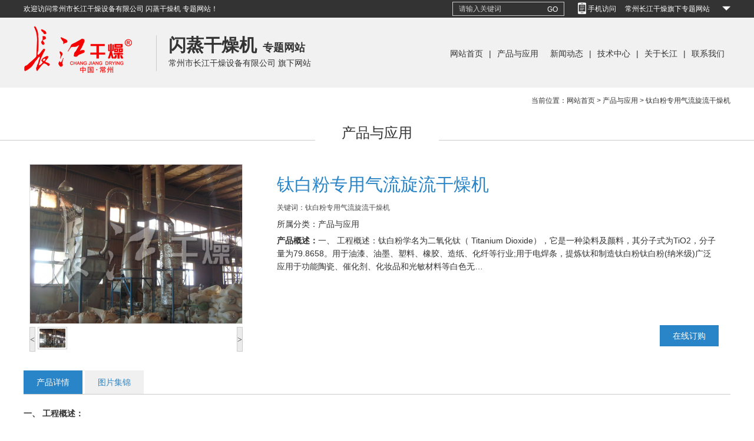

--- FILE ---
content_type: text/html; charset=utf-8
request_url: http://www.szgzj.com/products/331.html
body_size: 8809
content:
<!DOCTYPE html PUBLIC "-//W3C//DTD XHTML 1.0 Transitional//EN" "http://www.w3.org/TR/xhtml1/DTD/xhtml1-transitional.dtd">
<html xmlns="http://www.w3.org/1999/xhtml">
<head>
<meta http-equiv="X-UA-Compatible" content="IE=EmulateIE8" />
<meta http-equiv="Content-Type" content="text/html; charset=utf-8" />

<title>钛白粉专用气流旋流干燥机 - 产品与应用 - 常州长江干燥</title>
<meta name="keywords" content="钛白粉专用气流旋流干燥机" />
<meta name="description" content="一、 工程概述：钛白粉学名为二氧化钛（ Titanium Dioxide），它是一种染料及颜料，其分子式为TiO2，分子量为79.8658。用于油漆、油墨、塑料、橡胶、造纸、化纤等行业;用于电焊条，提炼钛和制造钛白粉钛白粉(纳米级)广泛应用于功能陶瓷、催化剂、化妆品和光敏材料等白色无…" />
<link href="/templates/main/css/bootstrap.css" rel="stylesheet" type="text/css" /> 
<link href="/templates/main/css/content.css" rel="stylesheet" type="text/css" /> 
<link href="/templates/main/css/style.css" rel="stylesheet" type="text/css" /> 
<link href="/scripts/artdialog/ui-dialog.css"  type="text/css" rel="stylesheet" />
<script type="text/javascript" src="/scripts/jquery/jquery-1.11.1.min.js"></script>
<script type="text/javascript" src="/templates/main/js/jquery.SuperSlide.js"></script>
<script type="text/javascript" src="/scripts/jquery/jquery.form.min.js"></script>
<script type="text/javascript" src="/scripts/jquery/Validform_v5.3.2_min.js"></script>
<script type="text/javascript" src="/scripts/artdialog/dialog-plus-min.js"></script>
<script type="text/javascript" src="/templates/main/js/common.js"></script>  
<!-- HTML5 shim and Respond.js for IE8 support of HTML5 elements and media queries -->
<!-- WARNING: Respond.js doesn't work if you view the page via file:// -->
<!--[if lte IE 9]>
<script src="/templates/main/js/respond.min.js"></script>
<script src="/templates/main/js/html5.js"></script>
<![endif]-->
<!-- jQuery (necessary for Bootstrap's JavaScript plugins) -->
 
<script type="text/javascript" src="/templates/main/js/fancybox/jquery.fancybox.js"></script> 
<link type="text/css" href="/templates/main/js/fancybox/jquery.fancybox.css" rel="stylesheet" media="screen" />  
</head>
<body>
<div class="top_bg">
  <div class="container">
    <div class="fl">欢迎访问常州市长江干燥设备有限公司 闪蒸干燥机 专题网站！</div>
    <div class="fr">
      <div class="sea fl">
        <input type="text"  id="keywords" onblur="if(this.value=='') this.placeholder='请输入关键词';" onfocus="if(this.placeholder=='请输入关键词') this.placeholder='';" class="sousuoa" placeholder="请输入关键词" />
        <input class="sousuob" type="button" value="GO" onclick="JavaScript:SearchForm('http://www.szgzj.com/search.html');" />
      </div>
      <div class="phone fl">
        <em></em> 手机访问
        <img src="/upload/20180625/201806251533282303.png" alt="手机网站">
      </div>
      <div class="zhuanti fl">
        <span>常州长江干燥旗下专题网站</span>
        <p>
           
         <a  href="http://www.china-yangtze.com/" title="长江干燥官方网站" target="_blank" rel="nofollow">长江干燥官方网站</a> 
           
         <a  href="http://www.szgzj.com/" title="闪蒸干燥机" target="_blank" rel="nofollow">闪蒸干燥机</a> 
           
         <a  href="http://www.pwgzj.com/" title="喷雾干燥机" target="_blank" rel="nofollow">喷雾干燥机</a> 
           
         <a  href="http://www.dsgzj.com/" title="带式干燥机" target="_blank" rel="nofollow">带式干燥机</a> 
           
         <a  href="http://www.zkgzj.net/" title="真空干燥机" target="_blank" rel="nofollow">真空干燥机</a> 
           
         <a  href="http://www.lhcgzj.net/" title="流化床干燥机" target="_blank" rel="nofollow">流化床干燥机</a> 
           
         <a  href="http://www.jygzj.net/" title="桨叶干燥机" target="_blank" rel="nofollow">桨叶干燥机</a> 
          
       </p>
     </div>
   </div>
 </div>
</div>
<!-- logo menu-->
<div class="logo_bg">
  <div class="container">
    <div class="logo fl"><h1><a href="/" style="background: url(/upload/logo.png);">常州长江干燥</a></h1></div>
    <div class="slogan fl">
      <a href="/" title="闪蒸干燥机 "><h2>闪蒸干燥机 </h2></a><h3><b>专题网站</b></h3>
      <p>常州市长江干燥设备有限公司 旗下网站</p>
    </div>
    <ul class="menu fr">
      <li><a href="/" title="网站首页">网站首页</a></li><span>|</span>
      <li><a href="http://www.szgzj.com/products/" title="产品与应用">产品与应用</a></li>
      <li><a href="http://www.szgzj.com/news/" title="新闻动态">新闻动态</a>
       <ul class="sub">
         <!--分类资讯-->  
         
         <li><a href="http://www.szgzj.com/news/1/" title="公司新闻" >公司新闻</a></li>
         
         <li><a href="http://www.szgzj.com/news/2/" title="行业新闻" >行业新闻</a></li>
         
         <!--分类资讯-->  
       </ul>
     </li><span>|</span>
     <li><a href="http://www.szgzj.com/technology/" title="技术中心">技术中心</a></li><span>|</span>
     <li><a href="http://www.szgzj.com/abouts/profile.html" title="关于长江">关于长江</a></li><span>|</span>
     <li><a href="http://www.szgzj.com/services/contact.html" title="联系我们">联系我们</a></li>
   </ul>
 </div>
</div> 
 <!-- content -->
  <div class="container text-right cont">
     
    当前位置：<a href="/">网站首页</a> > <a href="http://www.szgzj.com/products/">产品与应用</a> > 钛白粉专用气流旋流干燥机
  </div>
  <div class="title text-center ma30">
    <div class="title_bg"></div>  
    <h2>产品与应用</h2>
  </div>
  <div class="container products_list con">
   <div class="C" style="padding: 10px;">
         <div class="right-extra">
        <!--产品参数开始-->
        <div>
            <div id="preview" class="spec-preview"><span class="jqzoom"> <img jqimg="/upload/20180626/201806261109416952.jpg" src="/upload/20180626/201806261109416952.jpg" /></span> </div>
            <!--缩图开始-->
            <div class="spec-scroll C"> <a class="prev"  rel="nofollow">&lt;</a> <a class="next"  rel="nofollow">&gt;</a>
            <div class="items">
                <ul>
                
                <li><img alt="钛白粉专用气流旋流干燥机" bimg="/upload/20180626/201806261109416952.jpg" src="/upload/20180626/201806261109416952.jpg" onmousemove="preview(this);"  /></li>
                
                </ul>
            </div>
            </div>
            <!--缩图结束-->
        </div>
        <!--产品参数结束-->
        </div> 
        <div class="InfoBox">
            <div class="pdTitle">
                <h2>钛白粉专用气流旋流干燥机</h2>
            </div>
            <div class="pdKeywords">  关键词：钛白粉专用气流旋流干燥机 </div>
            <div class="pdClass"> 所属分类：<a href="http://www.szgzj.com/products/140/">产品与应用</a> </div>
            <div class="pdOverview"> <strong>产品概述：</strong>一、 工程概述：钛白粉学名为二氧化钛（ Titanium Dioxide），它是一种染料及颜料，其分子式为TiO2，分子量为79.8658。用于油漆、油墨、塑料、橡胶、造纸、化纤等行业;用于电焊条，提炼钛和制造钛白粉钛白粉(纳米级)广泛应用于功能陶瓷、催化剂、化妆品和光敏材料等白色无… </div>
             <div class="pdpromo"> <a href="JavaScript:void(0)" onclick="OrderThis('钛白粉专用气流旋流干燥机')" class="OrderBox">在线订购</a>
            <script type="text/javascript">
                function OrderThis(p) { window.location.href = '/order.html?product=' + encodeURI(p); }
            </script>
            </div>
        </div>
        <div class="clear"></div> 
    </div>
    
    <div class="ztitle C">
        <span class="zntit zntit1 tithov">产品详情</span>
        <span class="zntit zntit2">图片集锦</span>
        <span class="zntit zntit3" style="display: none;">应用客户</span>
        <span class="zntit zntit4" style="display: none;">视频集锦</span>
        <span class="zntit zntit5" style="display: none;">动画演示</span>
        <span class="zntit zntit6" style="display: none;">相关工程</span>
    </div>
    <div class="zntit_con zntit_con1"><p>
	<strong>一、 工程概述：</strong><br />
&emsp;&emsp;钛白粉学名为二氧化钛（ Titanium Dioxide），它是一种染料及颜料，其分子式为TiO2，分子量为79.8658。用于油漆、油墨、塑料、橡胶、造纸、化纤等行业;用于电焊条，提炼钛和制造钛白粉钛白粉(纳米级)广泛应用于功能陶瓷、催化剂、化妆品和光敏材料等白色无机颜料。是白色颜料中着色力^强的一种，具有优良的遮盖力和着色牢度，适用于不透明的白色制品。<br />
<strong><br />
二、工作原理:</strong> &emsp;&emsp;<br />
&emsp;&emsp;钛白粉专用气流旋流干燥机是将料斗中的物料由加料器均匀地铺在网带上，网带采用12-60目不锈钢丝网，由传动装置拖动在干燥机内移动。干燥段由若干单元组成，每一单元热风独立循环，其中部分尾气由专门排湿风机排出，每一单元排出气量均有调节阀控制。在上循环单元中，循环风机出来的风由侧面风道进入单元下腔，气流向上通过换热器加热，并经分配器分配后。成喷射流吹向网带，穿过物料后进入上腔。干燥过程是热风气流穿过物料层，完成热量与质量传达过程。上腔由风管与风机入口相连，大部分气流体循环，一部分温度较低含湿量较大的气体作为废气经排湿管、调节阀、跳湿风机排出。下循环单元中，循环风机出来的风先进入上腔，向下经换热器加热，穿过物料层进入下腔，下腔由侧面风道及回风管与风机入口相连，大部分气体循环，一部分排出。
</p>
<p style="text-align:center;">
	<br />
<img title="钛白粉专用气流旋流干燥机" src="/upload/20180626/201806261107498075.jpg" alt="钛白粉专用气流旋流干燥机" /><br />
&nbsp;
</p></div>
    <div class="zntit_con zntit_con2"  >
        <ul class="ExhibitList C">
        
        <li>
            <div class="ImageBox">
            <a href="/upload/20180626/201806261109416952.jpg" rel="lightbox" title="钛白粉专用气流旋流干燥机">
                <img src="/upload/20180626/201806261109416952.jpg" title="钛白粉专用气流旋流干燥机" width="200" height="150" /></a>
            </div>
            <div class="ImageTitle">
                钛白粉专用气流旋流干燥机
            </div>
        </li>
        
        </ul>
        <script type="text/javascript">
            $(document).ready(function () {
                $('.ImageBox a').lightBox({
                    overlayOpacity: 0.6,
                    imageLoading: '/images/lightbox-ico-loading.gif',
                    imageBtnClose: '/images/lightbox-btn-close.gif',
                    imageBtnPrev: '/images/lightbox-btn-prev.gif',
                    imageBtnNext: '/images/lightbox-btn-next.gif',
                    containerResizeSpeed: 350,
                    txtImage: '钛白粉专用气流旋流干燥机',
                    txtOf: '/'
                });
            });
        </script>
    </div>
    <div class="zntit_con zntit_con3" style="display: none;" ></div>
    <div class="zntit_con zntit_con4"  id="ProductVideos">
    <ul class="pro_videos C">
        
        <div class="nodata">暂无相关的视频...</div>
        
    </ul>
    <link type="text/css" rel="stylesheet" href="/templates/main/js/fancybox/jquery.fs.boxer.css" />
    <script type="text/javascript" src="/templates/main/js/fancybox/jquery.fs.boxer.min.js"></script>
    <script type="text/javascript">$(function () { $('.boxer').boxer(); }); </script>
    </div>
    <div class="zntit_con zntit_con5" style="display: none;" >
        <embed class="audio5" src="" style="HEIGHT: 570px; WIDTH: 850px" type=audio/mpeg AUTOSTART="1" loop="0"></embed>
    </div> 
    <div class="zntit_con zntit_con6" >
        <ul class="ExhibitList C ExhibitList6">
            
            <div class="nodata">暂无相关的案例...</div>
            
        </ul>
    </div>
    <!--分享-->
    <div class="shareurl C">
    <div class="bdsharebuttonbox fl bdshare-button-style0-16" data-bd-bind="1464759626147">
        <a href="#" class="bds_more" data-cmd="more" rel="nofollow"></a><a href="#" class="bds_tieba" data-cmd="tieba" title="分享到百度贴吧" rel="nofollow"></a>
        <a href="#" class="bds_thx" data-cmd="thx" title="分享到和讯微博" rel="nofollow"></a><a href="#" class="bds_qzone" data-cmd="qzone" title="分享到QQ空间" rel="nofollow"></a><a href="#" class="bds_tsina" data-cmd="tsina" title="分享到新浪微博" rel="nofollow"></a><a href="#" class="bds_tqq" data-cmd="tqq" title="分享到腾讯微博" rel="nofollow"></a><a href="#" class="bds_weixin" data-cmd="weixin" title="分享到微信" rel="nofollow"></a><a href="#" class="bds_print" data-cmd="print" title="分享到打印" rel="nofollow"></a>
    </div>
    <script type="text/javascript">
        window._bd_share_config = { "common": { "bdSnsKey": {}, "bdText": "", "bdMini": "2", "bdMiniList": false, "bdPic": "", "bdStyle": "0", "bdSize": "16" }, "share": {} }; with (document) 0[(getElementsByTagName('head')[0] || body).appendChild(createElement('script')).src = 'http://bdimg.share.baidu.com/static/api/js/share.js?v=89860593.js?cdnversion=' + ~(-new Date() / 36e5)];
    </script>
    <div class="share_r">
        转载请注明出处（钛白粉专用气流旋流干燥机：<span id="urlid">/companynews/422</span>)
        <script type="text/javascript">
            $("#urlid").text(window.location.href);
        </script>
    </div>
</div>

    <!--/分享--> 
    <div class="FastMove">
        <div class="Prev"> <b>上一条：</b><a href="http://www.szgzj.com/products/330.html" title="砂糖专用正负极气干燥机">砂糖专用正负极气干燥机</a> </div>
        <div class="Next"> <b>下一条：</b>没有了 </div>
    </div>
    <div class="but_tit"><span><em></em>相关文章</span></div>
    <div class="xgwz">
        <ul class="C">
            <!--相关文章列表-->
            
            <li> <span>
            2015-10-31
            </span> <a title="长江干燥销售精英“亮剑”2015秋季全国制药机械博览会-武汉站" href="http://www.szgzj.com/news/375.html"><span class="blue">&gt;</span>&nbsp;&nbsp;长江干燥销售精英“亮剑”2015秋季全国制药机械博览会-武汉站</a> </li>
            
            <li> <span>
            2015-08-31
            </span> <a title="高效闪蒸干燥机在干燥选矿产品中的应用" href="http://www.szgzj.com/news/373.html"><span class="blue">&gt;</span>&nbsp;&nbsp;高效闪蒸干燥机在干燥选矿产品中的应用</a> </li>
            
            <li> <span>
            2015-08-20
            </span> <a title="中铁再次与我公司携手合作闪蒸干燥机" href="http://www.szgzj.com/news/374.html"><span class="blue">&gt;</span>&nbsp;&nbsp;中铁再次与我公司携手合作闪蒸干燥机</a> </li>
            
            <li> <span>
            2015-06-29
            </span> <a title="旋转闪蒸干燥机的构造及原理" href="http://www.szgzj.com/news/372.html"><span class="blue">&gt;</span>&nbsp;&nbsp;旋转闪蒸干燥机的构造及原理</a> </li>
            
            <li> <span>
            2015-05-28
            </span> <a title="闪蒸干燥机功能介绍" href="http://www.szgzj.com/news/371.html"><span class="blue">&gt;</span>&nbsp;&nbsp;闪蒸干燥机功能介绍</a> </li>
            
            <li> <span>
            2015-04-29
            </span> <a title="新一代多功能旋转闪蒸干燥机" href="http://www.szgzj.com/news/370.html"><span class="blue">&gt;</span>&nbsp;&nbsp;新一代多功能旋转闪蒸干燥机</a> </li>
            
            <li> <span>
            2015-03-27
            </span> <a title="钾肥巨头金正大与长江干燥再签大单" href="http://www.szgzj.com/news/369.html"><span class="blue">&gt;</span>&nbsp;&nbsp;钾肥巨头金正大与长江干燥再签大单</a> </li>
            
            <li> <span>
            2015-02-05
            </span> <a title="旋转闪蒸干燥机性能特点与应用解析" href="http://www.szgzj.com/news/368.html"><span class="blue">&gt;</span>&nbsp;&nbsp;旋转闪蒸干燥机性能特点与应用解析</a> </li>
            
            <li> <span>
            2015-01-14
            </span> <a title="旋转闪蒸干燥机干燥过程详解" href="http://www.szgzj.com/news/367.html"><span class="blue">&gt;</span>&nbsp;&nbsp;旋转闪蒸干燥机干燥过程详解</a> </li>
            
            <li> <span>
            2014-12-23
            </span> <a title="长江干燥大型闪蒸干燥机设备现场安装调试成功" href="http://www.szgzj.com/news/366.html"><span class="blue">&gt;</span>&nbsp;&nbsp;长江干燥大型闪蒸干燥机设备现场安装调试成功</a> </li>
            
            <!--相关文章列表-->
        </ul>
    </div>
    <div class="but_tit"><span><em></em>相关产品</span></div>
    <div class="zxcp">
      <ul class="ExhibitTagList C">
        <!--相关产品列表-->
        
        <li>
          <div> <a title="钛白粉专用气流旋流干燥机" href="http://www.szgzj.com/products/331.html" rel="nofollow"> <img src="/upload/20180626/201806261109313934.jpg" alt="钛白粉专用气流旋流干燥机" title="钛白粉专用气流旋流干燥机" /> </a>
            <div class="ImageTitle">钛白粉专用气流旋流干燥机</div>
          </div>
        </li>
        
        <li>
          <div> <a title="砂糖专用正负极气干燥机" href="http://www.szgzj.com/products/330.html" rel="nofollow"> <img src="/upload/20180626/201806261111105848.jpg" alt="砂糖专用正负极气干燥机" title="砂糖专用正负极气干燥机" /> </a>
            <div class="ImageTitle">砂糖专用正负极气干燥机</div>
          </div>
        </li>
        
        <li>
          <div> <a title="活性炭专用脉冲式气流干燥机" href="http://www.szgzj.com/products/329.html" rel="nofollow"> <img src="/upload/20180626/201806261112314315.jpg" alt="活性炭专用脉冲式气流干燥机" title="活性炭专用脉冲式气流干燥机" /> </a>
            <div class="ImageTitle">活性炭专用脉冲式气流干燥机</div>
          </div>
        </li>
        
        <li>
          <div> <a title="碳化硅专用闪蒸干燥生产线" href="http://www.szgzj.com/products/328.html" rel="nofollow"> <img src="/upload/20180626/201806261113500623.jpg" alt="碳化硅专用闪蒸干燥生产线" title="碳化硅专用闪蒸干燥生产线" /> </a>
            <div class="ImageTitle">碳化硅专用闪蒸干燥生产线</div>
          </div>
        </li>
        
        <li>
          <div> <a title="除草剂专用闪蒸干燥机" href="http://www.szgzj.com/products/327.html" rel="nofollow"> <img src="/upload/20180626/201806261115567577.jpg" alt="除草剂专用闪蒸干燥机" title="除草剂专用闪蒸干燥机" /> </a>
            <div class="ImageTitle">除草剂专用闪蒸干燥机</div>
          </div>
        </li>
        
        <li>
          <div> <a title="木粉专用气流干燥机" href="http://www.szgzj.com/products/326.html" rel="nofollow"> <img src="/upload/20180626/201806261117099373.jpg" alt="木粉专用气流干燥机" title="木粉专用气流干燥机" /> </a>
            <div class="ImageTitle">木粉专用气流干燥机</div>
          </div>
        </li>
        
        <li>
          <div> <a title="赤泥专用闪蒸干燥机" href="http://www.szgzj.com/products/325.html" rel="nofollow"> <img src="/upload/20180626/201806261118233827.jpg" alt="赤泥专用闪蒸干燥机" title="赤泥专用闪蒸干燥机" /> </a>
            <div class="ImageTitle">赤泥专用闪蒸干燥机</div>
          </div>
        </li>
        
        <li>
          <div> <a title="豆沙专用闪蒸干燥机" href="http://www.szgzj.com/products/324.html" rel="nofollow"> <img src="/upload/20180626/201806261119181161.jpg" alt="豆沙专用闪蒸干燥机" title="豆沙专用闪蒸干燥机" /> </a>
            <div class="ImageTitle">豆沙专用闪蒸干燥机</div>
          </div>
        </li>
        
        <!--相关产品列表-->
      </ul>
    </div>
 </div>
<script type="text/javascript">
    $(".bpi").fancybox({ width: 750, height: 450, autoSize: false, type: 'iframe', openEffect: 'none', closeEffect: 'none' });
    function setTab(name, cursel, n) {
        for (i = 1; i <= n; i++) {
            var menu = document.getElementById(name + i);/* zzjs1 */
            var con = document.getElementById("con_" + name + "_" + i);/* con_zzjs_1 */
            menu.className = i == cursel ? "hover" : "";/*三目运算 等号优先*/
            con.style.display = i == cursel ? "block" : "none";
        }
    }
    //图片放大镜效果
    $(function () {
        $(".jqzoom").jqueryzoom({ xzoom: 350, yzoom: 310 });

        /*产品详细页判断 zntit1产品详情 zntit2图片集锦 zntit3应用客户 zntit4视频集锦 zntit5动画演示 zntit6相关工程*/
        //zntit1产品详情
        if ($(".zntit_con1").text() == "")
        { $(".zntit1").hide(); }
        else { $(".zntit1").show(); }
        //zntit2图片集锦
        if ($(".zntit_con2").text() == "")
        { $(".zntit2").hide(); }
        else { $(".zntit2").show(); }
        //zntit3应用客户
        if ($(".zntit_con3").text().length == 0)
        { $(".zntit3").hide(); }
        else { $(".zntit3").show(); }
        //zntit4视频集锦
        if ($(".zntit_con4 .nodata").text().length > 0)
        { $(".zntit4").hide(); }
        else { $(".zntit4").show(); }
        // zntit5动画演示
        if ($(".audio5").attr('src') == "")
        { $(".zntit5").hide(); }
        else { $(".zntit5").show(); }
        //zntit6相关工程
        if ($(".ExhibitList6 .nodata").text().length > 0)
        { $(".zntit6").hide(); }
        else { $(".zntit6").show(); }
    });
</script>  
<!--foot-->
<!-- foot -->
<div class="foot_bg">
  <div class="container">
    Copyright © 1992-2018  常州市长江干燥设备有限公司  <a href="https://beian.miit.gov.cn/" target="_blank" rel="nofollow">苏ICP备05005972号</a>  <a href="/services/legalnotice.html" target="_blank">版权声明</a>   地址：江苏省常州市郑陆镇焦溪工业园区 邮编：213116<br>
销售热线：0519-88901888 88902888 传真：0519-88902479  技术支持：<a href="http://www.jsdongwang.com/" target="_blank" title="常州网站建设">常州网站建设</a>-江苏东网科技  网络支持：<a href="http://www.mydry.cn/" target="_blank">中国干燥设备网</a>   <a href="/admin/login.aspx" target="_blank">[后台管理]</a> <script type="text/javascript">var cnzz_protocol = (("https:" == document.location.protocol) ? " https://" : " http://");document.write(unescape("%3Cspan id='cnzz_stat_icon_4563481'%3E%3C/span%3E%3Cscript src='" + cnzz_protocol + "s11.cnzz.com/stat.php%3Fid%3D4563481' type='text/javascript'%3E%3C/script%3E"));</script> 
  </div>
</div>
<div class="container foot">
  友情链接： 
  <a  href="http://www.phmach.cn/" title="中国制药机械技术网" target="_blank" >中国制药机械技术网</a> |
  
  <a  href="http://www.foodmach.cn/" title="中国食品机械网" target="_blank" >中国食品机械网</a> |
   
</div>
<script src="/templates/main/js/js.js"></script>
<div style=" width:80px; margin:0 auto;"></div>
<a href="#0" class="cd-top">Top</a> 
  
</body>
</html> <!--页面总耗时：610.2125--><!--准备耗时：516.5766--><!--执行耗时：93.6359-->

--- FILE ---
content_type: text/css
request_url: http://www.szgzj.com/templates/main/css/content.css
body_size: 10653
content:

/*sbxx*/
.equipment { width: 500px; height: 314px; margin: 20px auto;  background-repeat: no-repeat; }
.equipment a { display: block; width: 201px; height: 59px; }
.e_button { float: left; width: 201px; height: 59px; margin-right: 32px; }
.e_button_1 { float: left; width: 201px; height: 59px; margin-left: 8px; }
.e_position { margin-left: 29px; margin-bottom: 60px; padding-top: 63px; }
.e_position_1 { margin-left: 29px; padding-top: 63px;}

/*Article List*/
.arList li { border-bottom:1px solid #d5d5d6; margin-bottom:15px; line-height:26px;}
.arList li h3{ font-size:18px; font-weight:normal; line-height:44px; color:#333333; margin: 0;}
.arList li h3:hover{ color: #2985c7;-webkit-transition: all .5s;transition: all .5s;}
 .arList li img{ width:107px; height:80px; float:left; padding-right:15px;}
.arList .newsl{ float:left; width:1050px;}
.arList .newsl a{ color: #666;}
.arList .newsl:hover a{ color: #2985c7;-webkit-transition: all .5s;transition: all .5s;}
.newsr h2{ font-size:35px; line-height:32px; padding-top:16px;margin:0;}
.newsr{ width:85px; height:80px; float:right; background:#e3e3e3; text-align:center; font-family:Arial, Helvetica, sans-serif; font-size:16px;}
/*Article Content*/
.arTitle, .arDate, .arKeywords, .arContent { clear: both; }
.arTitle {   line-height: 36px; text-align: center; color: Black; }
.arDate { height: 24px; line-height: 24px; text-align: center; margin:10px 0px; }
.arDate span{background:#f4f4f4; padding:0px 10px;}
.arDate span i{font-style:normal;color:#db0023;}
.arKeywords { height: 24px; margin: 0px auto; line-height: 24px; color: #000; font-weight:bold;}
.arContent { margin: 10px auto; color: #333;border-bottom: 1px solid #ccc;padding-bottom: 25px;}
.arContent P{font-size:14px;line-height: 180%; }
.Prev a{ color:#555;}
.Next a{ color:#555;}
/*相关文章*/
/*产品详情页*/
.ny_detail{padding: 10px 0px 0px;}
.detail_tit{text-align: center;line-height: 30px;color: #999;}
.detail_tit h2{color: #000;font-size: 24px;line-height: 45px;text-align: center;overflow: hidden;font-family: "微软雅黑";}
.ArticleKeywords{height: 24px;line-height: 24px;text-indent: 10px;color: #007ee0;border-bottom: dashed 1px #858585;}
.cptp{text-align:center;padding:20px 0;}
.detail_wz{line-height:24px;margin: 10px auto;line-height: 24px;color: black;}
.page2 p {height: 30px;line-height: 30px;padding: 0 10px;display: block;font-weight: 200;}
.page2 p a {color: #33afb5;}
.but_tit {height: 30px;border-bottom: 2px solid #ccc;line-height: 30px;margin-top: 25px;}
.but_tit span{display:block;width:114px;height:30px;line-height:30px;color:#fff;background: #2985c7;text-align:center;}
.but_tit span em{width: 6px;height: 14px;background-color: #fff;display: inline-block;vertical-align: middle;margin: -3px 5px 0 0;}
.ljcg ul li b {display: block;width: 95px;height: 22px;float: left;color: #666;line-height: 20px;font-weight: normal;overflow: hidden;text-align: right;}
.ljcg {width: 630px;height: auto;padding: 10px 0 0 30px;overflow: hidden;}
.ljcg ul li em {font-style: normal;color: #999;font-size: 12px;line-height: 20px;padding-left: 10px;overflow: hidden;}
.mri02m_dd {width: 280px;height: 20px;border: 1px solid #D3D4D3;font-size: 12px;padding: 0px 2px;overflow: hidden;margin-left: 5px;}
.mri02m_ly {width: 400px;height: 70px;border: 1px solid #D3D4D3;padding: 0px 2px;overflow: auto;color: #B9B9B9;font-size: 12px;line-height: 22px;
margin-left: 5px;}
.ljcg ul li {padding: 0px 0px 5px;}
.mri02m_tj {width: 58px;height: 25px;margin: 8px 0px;color: #FFF;font-size: 12px;line-height: 25px;text-align: center;background: #118cda;j;overflow: hidden;
cursor: pointer;border: none;}
.xgwz ul{padding:25px 0;}
.xgwz ul li {height: 28px;line-height: 28px; text-indent:12px; border-bottom: 1px dashed #cecece;overflow: hidden;width: 48%;float: left;margin: 0 1%;}
.xgwz ul li a{ color:#333;}
.xgwz ul li span {float: right;}
.zxpro_con {width: 708px;padding: 15px 0 0 0px;}
.zxpro_con li {float: left;margin: 0 15px;overflow: hidden;text-align:center;}
.zxpro_con li span {display: block;height: 30px;line-height: 30px;text-align: center;width: 206px;overflow: hidden;}
.zxpro_con li img {padding: 2px;border: 1px solid #cecece;}
.zxpro_con li a{  display: block;height: 175px;line-height: 34px;}
/*zdd*/
.ztitle{border-bottom:1px solid #ccc;margin-top: 20px;}
.ztitle span{float:left;display:block;width:100px;height:40px;line-height:40px;text-align:center;color:#2985c7;font-size:20px;background:#f0f0f0;font-size:14px;margin:0 4px 0 0;cursor: pointer;}
.ztitle span a{color:#2985c7;cursor: pointer;}
.ztitle span.tithov, .ztitle span.tithov a{background:#2985c7;color:#fff;}
.zntit_con{display:none; margin: 20px 0;border-bottom: 1px solid #ccc; padding-bottom: 20px;}
.zntit_con p{font-size:14px;color:#333;line-height: 24px;}
.zntit_con1{display:block;}
/*Exhibit List*/
.ExhibitTagList { clear: both; margin: 0 auto; padding: 20px 0;}
.ExhibitTagList li { float: left; width: 215px; margin:10px 10px;text-align: center; border: 1px solid #e4e4e4; }
.ExhibitTagList li:hover, .ExhibitTagList li:hover div.ImageTitle{background:#2985c7;color:#fff; display:block;}
.ExhibitTagList li div.ImageTitle{height:25px;line-height:25px;text-align:center;background:#fff; overflow:hidden;}
.ExhibitTagList li img { padding: 5px; width:213px; height:160px; }
.ExhibitTagList li p{height:25px;line-height:25px; overflow:hidden;}
.ExhibitList { clear: both; margin: 0 auto; }
.ExhibitList li { float: left; width: 215px; margin:10px 10px;text-align: center; border: 1px solid #e4e4e4; }
.ExhibitList li:hover, .ExhibitList li:hover div.ImageTitle{background:#2985c7;color:#fff; display:block;}
.ExhibitList li div.ImageTitle{height:25px;line-height:25px;text-align:center;background:#fff; overflow:hidden;}
.ExhibitList li img { padding: 5px; width:213px; height:160px; }
.ExhibitList li p{height:25px;line-height:25px; overflow:hidden;}
/*格式化代码-e*/
.C:before, .C:after { content: "."; display: block; height: 0; visibility: hidden; }
.C:after { clear: both; }
.C { zoom: 1; }

.proa{margin-top: 20px;}
.proa li{float: left;width: 280px;margin-right: 15px;position: relative;height: 240px;margin-bottom: 40px;border: 1px solid #ccc;}
.proa li img{width: 278px;height: 210px;}
.proa li p,.proa li a.more{display: none;}
.proa li h2{font-size: 14px;text-align: center;position: absolute;margin: 0;width: 100%;bottom: 0;background: #eee;padding: 8px 0;z-index: 99;}
.proa li:hover h2{padding: 15px 0;background: #2985c7;}
.proa li:hover h2 a{color: #fff;}

/*.proa li{ border-bottom:1px dotted #ccc; float:left; padding:10px; margin-bottom:30px; position: relative; width:100%; height:160px;}
.proa li a.proa{  margin-right:20px; width:180px; height:135px; position:absolute; left: 10px; top:10px;}
.proa li a img{width:180px; height:135px;}
.proa li h2 a{ color:#444; font-size:16px; position:absolute; left:200px; top:10px;}
.proa li p{ position:absolute;left:200px; top:40px;width:930px; height:65px; color:#666; font-size:13px; line-height:1.8;}
.proa li a.more{ position:absolute; right:60px; top:110px; padding:5px 10px; border:1px solid #ccc; color:#444;}
.proa li:hover a{ color:#2985c7; border-color:#2985c7;-webkit-transition: all .5s;transition: all .5s; }
.proa li:hover{ background:#f4f4f4;-webkit-transition: all .5s;transition: all .5s; }
.proa li:hover h2{ color:#2985c7;-webkit-transition: all .5s;transition: all .5s; }*/

/*图片放大镜样式*/
.jqzoom{float:left;border:none;position:relative;padding:0px;cursor:pointer;margin:0px;display:block;}
.jqzoom img{ max-width: 360px;}
.zoomdiv{z-index:100;position:absolute;top:0px;left:0px;width:350px;height:263px;background:#ffffff;border:1px solid #CCCCCC;display:none;text-align:center;overflow:hidden;}

.jqZoomPup{z-index:10;visibility:hidden;position:absolute;top:0px;left:0px;width:20px;height:20px;border:1px solid #aaa;background:#ffffff ;opacity: 0.5;-moz-opacity: 0.5;-khtml-opacity: 0.5;filter: alpha(Opacity=50);}
/*图片小图预览列表*/
.spec-preview{width:362px;height:272px;border:1px solid #DFDFDF;}
.spec-scroll{clear:both;margin-top:5px;width:362px;}
.spec-scroll .prev{float:left;margin-right:4px;}
.spec-scroll .next{float:right;}
.spec-scroll .prev,.spec-scroll .next{display:block;font-family:"宋体";text-align:center;width:10px;height:42px; line-height:42px;border:1px solid #CCC;background:#EBEBEB;cursor:pointer;text-decoration:none;}
.spec-scroll .items{float:left;position:relative;width:322px;height:44px;overflow:hidden;}
.spec-scroll .items ul{position:absolute;width:999999px;height:44px;}
.spec-scroll .items ul li{float:left;text-align:center;}
.spec-scroll .items ul li img{border:1px solid #CCC;padding:2px;width:50px;height:38px;cursor: pointer;}
.spec-scroll .items ul li img:hover{border:2px solid #FF6600;padding:1px;cursor: pointer;}
.InfoBox { float: right; display: inline; width: 750px; height: 314px; margin-right: 10px; margin-top: 6px; line-height: 22px;     position: relative;}
.InfoBox .pdTitle{font-size:14px;font-weight:bold;color:#2985c7;margin: 12px 0;}
.pdKeywords{color:#4a4a4a;font-size:12px;margin-bottom: 6px;}
.pdClass, .pdClass a{margin-bottom: 6px; color: #333;}
.pdOverview{}
.pdpromo{width:100px;height:36px;line-height:36px;background:#2985c7;text-align:center;font-size:14px;position: absolute;bottom: 10px;right: 0;}
.xggc{width:100px;height:36px;line-height:36px;background:#2985c7;text-align:center;font-size:14px;position: absolute;bottom: 10px;right: 135px;}
.xggc a{color:#fff;}
.pdpromo a{color:#fff;}
.pdpromo a:hover{color:#fff;}
.right-extra{float:left;}




/*站点 浮动返回顶部*/

.cd-top {
  display: inline-block;
  height: 43px;
  width: 44px;
  position: fixed;
  bottom: 120px;
  right: 20px;
  box-shadow: 0 0 10px rgba(0, 0, 0, 0.05);
  /* image replacement properties */
  overflow: hidden;
  text-indent: 100%;
  white-space: nowrap;
  background:  url(/images/back_top.jpg) no-repeat center 50%;
  visibility: hidden;
  opacity: 0;
  -webkit-transition: all 0.3s;
  -moz-transition: all 0.3s;
  transition: all 0.3s;
}
.cd-top.cd-is-visible {
  /* the button becomes visible */
  visibility: visible;
  opacity: 1;
}
.cd-top.cd-fade-out {
  /* 如果用户继续向下滚动,这个按钮的透明度会变得更低 */
  opacity: .5;
}
.no-touch .cd-top:hover {
  background-color: #e86256;
  opacity: 1;
}






/*站点 浮动客服*/
.keifu img{ border:0;}
.keifu{ position:fixed; top:10%; right:0; width:131px;  _position:absolute; _top:expression(eval(document.documentElement.scrollTop+document.documentElement.clientHeight-this.offsetHeight-(parseInt(this.currentStyle.bottom,10)||0)-(parseInt(this.currentStyle.marginTop,10)||0)-(parseInt(this.currentStyle.marginBottom,10)||0)));
 z-index:990;}
.keifu_tab{ width:160px;}
.icon_keifu{ width:26px; height:100px; float:left; background:url(/images/keifu.png) 0 0; position:relative; display:none; cursor:pointer;}
.keifu_box{ float:left; width:131px;}
.keifu_tab img{ display:block;}
.keifu_head{ width:131px; height:41px; background:url(/images/keifu.png); background-position: 0 -103px; font-size:0; line-height:0; position:relative;}
.keifu_close:link,.keifu_close:visited{ display:block; width:11px; height:11px; background:url(/images/keifu.png) -42px 0; position:absolute; top:5px; right:5px;}
.keifu_close:hover{ background-position:-60px 0;}
.keifu_con{ border-left:7px solid #029bdb; border-right:7px solid #029bdb;  background:#fbfbfb;}
.keifu_con ul{border-bottom: #e6e5e4 1px solid;}
.keifu_con li{padding-left:12px;}
.keifu_con .li-qq{  height:25px; padding-top:2px;padding-bottom:2px;}
.keifu_con .li-tel-title{  font-weight: bold; font-size: 12px; height:29px; line-height:29px;
                           border-top:1px solid #dddddd; }
.keifu_con .li-tel-num{ font-family: Arial; font-size:12px; color: #e66d15; line-height:20px;}

.keifu_con .li-feed-title{  font-weight: bold; font-size: 12px; border-top:1px solid #dddddd;padding-left:0px; }
.keifu_con .li-feed-title img{ padding-left:0px;width: 117px;  }
.keifu_con .li-feed{ font-family: Arial; font-weight: bold;color: #e66d15; }


.keifu_con .li-weixin-title{  font-weight: bold; font-size: 12px; height:29px; line-height:29px;
                           border-top:1px solid #dddddd; }
.keifu_con .li-weixin{ height:96px;padding-left:0px;}
.keifu_con .li-weixin img{width: 115px;height: 115px;}
.keifu_con .bt{ font-size:16px; height:30px; line-height:30px; text-align:left; padding:0 0 0 20px; color:#012646;}
.keifu_bot{ width:131px; height:10px; background:url(/images/keifu.png); background-position:0 -153px; }



/*左下角 浮动 在线留言*/
#SfMessWrap{
	border:2px solid #029bdb;
	padding:1px;
	width:230px;
	background:#f5f5f5;
	z-index:100;
	position: fixed;
	left:2px;
	bottom: 2px;
}

#SfMessHead{
	background:#029bdb;
	line-height:28px;
	height:28px;
	text-indent:10px;
	font-size:12px;
	color:#fff;
	text-align:left;
	cursor:pointer;
}
#SfMessHead #SfMessTitle{
	float:left;
}
#SfMessHeadIcon{
	float:right;
	width:23px;
	height:25px;
	margin-right:2px;
	background-image:url(/images/icon.png);
}
.SfMessIconOpen{
	background-position:top;
}
.SfMessIconClose{
	background-position:bottom;
}

#SfMessBody{
	width:230px;
	height:225px;
	padding-bottom:5px;
}
#SfMessBodyTop{display:none;}
#SfMessBodyMid{
	width:212px;
	padding:0px;
	margin:0px auto;
	margin-top:5px;
}

#SfMessBodyMid input {
	border:1px solid #cccccc;
	background:#ffffff;
	color:#b89d9d;
	width:190px;
	height:17px;
	font-size:12px;
}

#SfMessBodyMid textarea {
	width:210px;
	height:73px;
	border:1px solid #cccccc;
	background:#ffffff;
	color:#b89d9d;
	overflow:hidden; text-align:left;
	font-size:12px; padding:0px; margin:0px auto;
}

#SfMessBodyMid div {
	margin-top:3px;
	height:20px;

}
#SfMessBodyMid .contactmessage {
	height:76px;
}
#SfMessBodyMid .contactname {
	padding-left:20px;
	background:url(/images/company.gif) no-repeat;
}
#SfMessBodyMid .contacttel {
	padding-left:20px;
	background:url(/images/mobile.gif) no-repeat;
}
#SfMessBodyMid .contactfrom {
	padding-left:20px;
	background:url(/images/from.gif) no-repeat;
}
#SfMessBodyMid .contactemail {
	padding-left:20px;
	background:url(/images/email.gif) no-repeat;
}

#SfMessBodyMid .contactvalicode {
	padding-left: 20px;
	background:url(/images/other.gif) no-repeat;
}
#SfMessBodyMid .contactvalicode input {
	width:100px;
	height: 17px;
	float:left;
}
#SfMessBodyMid .contactvalicode img {
	height:19px;
	border:1px solid #cccccc;
	background:#ffffff;
	color:#b89d9d;
	float:right;
}
.clearboth  {
	clear:both;
}

#SfMessBodyMid .must, #SfMessBodyMid .ignore, #SfMessBodyMid .other {
	padding-left:20px;
	background:url(/images/other.gif) no-repeat;
}

#SfMessBodyBottom{
	width:220px;
	height:22px;
	line-height:22px;
	padding:0px;
	margin-top:10px;
}

#SfMessSubmit{
	width:40px;
	background:url(/images/send.gif);
	color:#fff;
	border:0; height:22px;
	padding:0px;
	float:right;
}

#SfMessCopy{
	float:left;
	height:22px;
	line-height:22px;
	margin-left:10px;
	font-size:13px;
	font-weight:bold;
	color: #666666;
	padding-left:25px;
	background: url(/images/sign.png) left top no-repeat;
}

.SfMessTip{
	display:none;
}
#SfMessBodyFoot{
	display:none;
}



/*PageBar*/
.PageBar { clear: both; width: 710px;  margin: 20px auto 10px auto; font-size: 12px; text-align: center; }
.PageButtons { height: 28px; }
.PageButtons span, .PageButtons a { height: 26px; line-height: 26px; text-decoration: none; border: 1px solid #CCCCCC; padding: 4px 6px; }
.PageButtons span { color: #ffffff; background-color: #CCCCCC; }
.PageButtons a { color: #333333; }
.PageButtons a:hover { background-color: #FFFF99; }
.PageInfo { height: 24px; line-height: 24px; }
.disabled{ display:none;}


/*评论样式*/
.comment-add{ margin-top:15px; _width:100%; _position:relative; _overflow:hidden; }
.comment-add .editor{ position:relative; margin-right:18px; }
.comment-add .editor textarea{ width:100%; height:70px; }
.comment-add .subcon{ margin-top:15px; }
.comment-add .subcon .right{ float:right; }
.comment-box{ position:relative; margin-top:15px; }
.comment-list li{ padding:15px 0; border-top: 1px solid #f7f7f7; }
.comment-list li .avatar{ display:block; float:left; margin-top:6px; background:#fff; border-radius:2px; width:42px; height:42px; overflow:hidden; }
.comment-list li .avatar img{ width:42px; height:42px; }
.comment-list li .inner{ margin-left:52px; }
.comment-list li .inner p{ color:#333; font-size:14px; line-height:1.8em; }
.comment-list li .inner .meta{ margin:0; padding-top:3px; color:#999; border:none; }
.comment-list li .inner .meta .time{ margin-left:5px; padding-left:20px; color:#777; b}
.comment-list li .answer{ margin-left:48px; padding:10px; background:#fafafa; border:1px solid #e6e6e6; border-radius:3px; }
.comment-list li .answer .meta{ margin:0; padding:0; color:#999; margin-bottom:5px; border:none; }
.comment-list li .answer p{ color:#555; font-size:14px; line-height:1.8em; }
.base-tit{ border-bottom:1px solid #f0f0f0; color:#3b8dd1; line-height:1em; font-size:18px; font-weight:normal; }
.base-tit span{ position:relative; top:1px; display:inline-block; padding:10px 0; border-bottom:1px solid #3b8dd1; }
.base-tit i{ float:right; padding:10px 0; color:#999; font-size:12px; line-height:26px; font-style:normal; }
.bar-tit{ margin:0 0 20px; padding:0 0 10px; border-bottom:1px solid #e8e8e8; color:#6c6c6c; font-size:18px; }





/**
 * jQuery lightBox plugin
 * This jQuery plugin was inspired and based on Lightbox 2 by Lokesh Dhakar (http://www.huddletogether.com/projects/lightbox2/)
 * and adapted to me for use like a plugin from jQuery.
 * @name jquery-lightbox-0.5.css
 * @author Leandro Vieira Pinho - http://leandrovieira.com
 * @version 0.5
 * @date April 11, 2008
 * @category jQuery plugin
 * @copyright (c) 2008 Leandro Vieira Pinho (leandrovieira.com)
 * @license CCAttribution-ShareAlike 2.5 Brazil - http://creativecommons.org/licenses/by-sa/2.5/br/deed.en_US
 * @example Visit http://leandrovieira.com/projects/jquery/lightbox/ for more informations about this jQuery plugin
 图片点击放大
 */
#jquery-overlay {
	position: absolute;
	top: 0;
	left: 0;
	z-index: 90;
	width: 100%;
	height: 500px;
}
#jquery-lightbox {
	position: absolute;
	top: 0;
	left: 0;
	width: 100%;
	z-index: 100;
	text-align: center;
	line-height: 0;
}
#jquery-lightbox a img { border: none; }
#lightbox-container-image-box {
	position: relative;
	background-color: #fff;
	width: 250px;
	height: 250px;
	margin: 0 auto;
}
#lightbox-container-image { padding: 10px; }
#lightbox-loading {
	position: absolute;
	top: 40%;
	left: 0%;
	height: 25%;
	width: 100%;
	text-align: center;
	line-height: 0;
}
#lightbox-nav {
	position: absolute;
	top: 0;
	left: 0;
	height: 100%;
	width: 100%;
	z-index: 10;
}
#lightbox-container-image-box > #lightbox-nav { left: 0; }
#lightbox-nav a { outline: none;}
#lightbox-nav-btnPrev, #lightbox-nav-btnNext {
	width: 49%;
	height: 100%;
	zoom: 1;
	display: block;
}
#lightbox-nav-btnPrev {
	left: 0;
	float: left;
}
#lightbox-nav-btnNext {
	right: 0;
	float: right;
}
#lightbox-container-image-data-box {
	font: 10px Verdana, Helvetica, sans-serif;
	background-color: #fff;
	margin: 0 auto;
	line-height: 1.4em;
	overflow: auto;
	width: 100%;
	padding: 0 10px 0;
	box-sizing:content-box;
}
#lightbox-container-image-data {
	padding: 0 10px;
	color: #666;
}
#lightbox-container-image-data #lightbox-image-details {
	width: 70%;
	float: left;
	text-align: left;
}
#lightbox-image-details-caption { font-weight: bold; }
#lightbox-image-details-currentNumber {
	display: block;
	clear: left;
	padding-bottom: 1.0em;
}
#lightbox-secNav-btnClose {
	width: 66px;
	float: right;
	padding-bottom: 0.7em;
}


.lightboxOverlay {
  position: absolute;
  top: 0;
  left: 0;
  z-index: 9999;
  background: black;
    filter: progid:DXImageTransform.Microsoft.Alpha(Opacity=50);
  opacity: 0.5;
  display: none;
}
.about_list{width: 200px; float: left; text-align:center; margin:15px 18px;border:1px solid #ccc;}
.ImageBox a{ display: block; float: left;  text-align: center;}
.ImageBox img{ width: 198px; height: 145px; float: left;border: 0;}
.ImageTitle{ background: #f0f0f0; float: left; display: block; width: 100%; border-top:1px solid #ccc;}
/* line 20, ../sass/lightbox.sass */
.lightbox {
  position: absolute;
  left: 0;
  width: 100%;
  z-index: 10000;
  text-align: center;
  line-height: 0;
  font-weight: normal;
}
/* line 28, ../sass/lightbox.sass */
.lightbox .lb-image {
  display: block;
  height: auto;
  -webkit-border-radius: 3px;
  -moz-border-radius: 3px;
  -ms-border-radius: 3px;
  -o-border-radius: 3px;
  border-radius: 3px;
}
/* line 32, ../sass/lightbox.sass */
.lightbox a img {
  border: none;
}

/* line 35, ../sass/lightbox.sass */
.lb-outerContainer {
  position: relative;
  background-color: white;
  *zoom: 1;
  width: 250px;
  height: 250px;
  margin: 0 auto;
  -webkit-border-radius: 4px;
  -moz-border-radius: 4px;
  -ms-border-radius: 4px;
  -o-border-radius: 4px;
  border-radius: 4px;
}
/* line 38, ../../../../.rvm/gems/ruby-1.9.3-p392/gems/compass-0.12.2/frameworks/compass/stylesheets/compass/utilities/general/_clearfix.scss */
.lb-outerContainer:after {
  content: "";
  display: table;
  clear: both;
}

/* line 44, ../sass/lightbox.sass */
.lb-container {
  padding: 4px;
}

/* line 47, ../sass/lightbox.sass */
.lb-loader {
  position: absolute;
  top: 43%;
  left: 0%;
  height: 25%;
  width: 100%;
  text-align: center;
  line-height: 0;
}

/* line 56, ../sass/lightbox.sass */
.lb-cancel {
  display: block;
  width: 32px;
  height: 32px;
  margin: 0 auto;
}

/* line 63, ../sass/lightbox.sass */
.lb-nav {
  position: absolute;
  top: 0;
  left: 0;
  height: 100%;
  width: 100%;
  z-index: 10;
}

/* line 71, ../sass/lightbox.sass */
.lb-container > .nav {
  left: 0;
}

/* line 74, ../sass/lightbox.sass */
.lb-nav a {
  outline: none;
}

/* line 77, ../sass/lightbox.sass */
.lb-prev, .lb-next {
  width: 49%;
  height: 100%;
  cursor: pointer;
  /* Trick IE into showing hover */
  display: block;
}

/* line 84, ../sass/lightbox.sass */
.lb-prev {
  left: 0;
  float: left;
}
/* line 87, ../sass/lightbox.sass */
.lb-prev:hover {
}

/* line 90, ../sass/lightbox.sass */
.lb-next {
  right: 0;
  float: right;
}
/* line 93, ../sass/lightbox.sass */
.lb-next:hover {
}

/* line 96, ../sass/lightbox.sass */
.lb-dataContainer {
  background:#fff;
  margin: 0 auto;
  padding-top: 5px;
  *zoom: 1;
  width: 100%;
  -moz-border-radius-bottomleft: 4px;
  -webkit-border-bottom-left-radius: 4px;
  border-bottom-left-radius: 4px;
  -moz-border-radius-bottomright: 4px;
  -webkit-border-bottom-right-radius: 4px;
  border-bottom-right-radius: 4px;
}
/* line 38, ../../../../.rvm/gems/ruby-1.9.3-p392/gems/compass-0.12.2/frameworks/compass/stylesheets/compass/utilities/general/_clearfix.scss */
.lb-dataContainer:after {
  content: "";
  display: table;
  clear: both;
}

/* line 103, ../sass/lightbox.sass */
.lb-data {
  padding: 0 4px;
  color: #bbbbbb;
}
/* line 106, ../sass/lightbox.sass */
.lb-data .lb-details {
  width: 85%;
  float: left;
  text-align: left;
  line-height: 1.1em;
}
/* line 111, ../sass/lightbox.sass */
.lb-data .lb-caption {
  font-size: 13px;
  font-weight: bold;
  line-height: 1em;
}
/* line 115, ../sass/lightbox.sass */
.lb-data .lb-number {
  display: block;
  clear: left;
  padding-bottom: 1em;
  font-size: 12px;
  color: #999999;
}
/* line 121, ../sass/lightbox.sass */
.lb-data .lb-close {
  display: block;
  float: right;
  width: 30px;
  height: 30px;
  text-align: right;
  outline: none;
  filter: progid:DXImageTransform.Microsoft.Alpha(Opacity=70);
  opacity: 0.7;
}
/* line 130, ../sass/lightbox.sass */
.lb-data .lb-close:hover {
  cursor: pointer;
  filter: progid:DXImageTransform.Microsoft.Alpha(Opacity=100);
  opacity: 1;
}






/*内容相册样式*/
.album-list{ position:relative; }
	.album-list:after{ content:"."; display:block; height:0; clear:both; visibility:hidden; }
	.album-list ul{ margin:0 0 0 -20px; *zoom:1; }
	.album-list li{ float:left; width:20%; }
	.album-list li a{ display:block; margin:20px 0 0 20px; padding:1px; border:1px solid #e8e8e8; }
	.album-list li a img{ display:block; width:100%; height:auto; }
/*附件样式*/
.attach-list{ margin:0; padding:10px; }
	.attach-list li{ margin:0; padding:0 0 0 25px; color:#555; font-size:12px; line-height:36px;}
	.attach-list li span{ float:right; }
	.attach-list li i{ margin-left:10px; font-style:normal; color:#666; }



/*===============================================2016.9.21 购物=====================================================================================*/
/*商品规格*/

	 .subtitle{ margin-top:5px; color:#6c6c6c; font-size:15px; line-height:18px; }
	 .spec-box{ position:relative; margin-top:10px; }
	 .spec-box.line{ padding-top:10px; border-top:1px solid #efefef; }
	 .spec-box:after{ clear:none; content:""; display:block; height:0; visibility:hidden; }
	 .spec-box dl{ clear:both; display:block; }
	 .spec-box dl:after{ clear:none; content:""; display:block; height:0; visibility:hidden; }
	 .spec-box dl dt{ float:left; width:80px; line-height:38px; min-height:38px; color:#999; }
	 .spec-box dl dd{ position:relative; padding:5px 0; line-height:26px; min-height:26px; color:#6c6c6c; }
	 .spec-box dl dd s{ display:inline-block; text-decoration:line-through; }
	 .spec-box dl dd .price{ display:inline-block; margin-right:5px; color:#f40; font-size:24px; font-weight:700; }
	 .spec-box dl dd .items li{ position:relative; float:left; margin:0 5px 8px 0; padding:1px; line-height:20px; vertical-align:middle; }
	 .spec-box dl dd .items li a{ display:block; padding:1px; color:#666; min-width:10px; width:auto !important;  text-align:center; text-decoration:none; border:1px solid #eee; cursor:pointer; white-space:nowrap; text-overflow:ellipsis; vertical-align:middle; }
	 .spec-box dl dd .items li a span{ display:inline-block; padding:5px 9px; font-style:normal; line-height:20px; }
	 .spec-box dl dd .items li a img{ width:36px; height:38px; vertical-align:middle; }
	 .spec-box dl dd .items li a.selected{ margin:-1px; color:#333; border:2px solid #f40; color:#f40; }
	 .spec-box dl dd .stock-box{ display:block; float:left; margin-right:10px; width:64px; }
	 .spec-box dl dd .stock-box input{ float:left; margin-right:3px; width:42px; height:30px; line-height:30px; text-align:center; border:1px solid #e8e8e8; }
	 .spec-box .stock-box a{ display:block; float:left; margin-bottom:4px; width:15px; height:12px; line-height:12px; color:#333; font-size:11px; text-align:center; border:1px solid #e8e8e8;  cursor:pointer; overflow:hidden; }
	 .spec-box .stock-txt{ float:left; line-height:32px; }
	 .spec-box .btn-buy{ margin-top:15px; }
	 .spec-box .btn-buy .buy{ display:inline-block; margin-right:10px; padding:0 30px; color:#e5511d; font-size:16px; line-height:38px; background:#ffe4d0; border:1px solid #f0cab6; border-radius:2px; cursor:pointer; }
	 .spec-box .btn-buy .add{ display:inline-block; padding:0 30px; color:#fff; font-size:16px; line-height:38px; background:#f40; border:1px solid #f40; border-radius:2px; cursor:pointer; }
	 .spec-box .btn-buy button.over{ color:#999; background:#f7f7f7; border-color:#e8e8e8; cursor:default; }
/*购物车样式*/
.cart-box{ position:relative; margin-top:30px; }
	.cart-box h1{ float:left; color:#555; font-size:18px; line-height:35px; }

.cart-info{ z-index:2; margin:0; padding:15px; border:1px solid #DFC795; position:absolute; top:0px; left:0px; _left:-269px; width:302px; height:auto;background:#F7F2D0; text-align:left; }
	.cart-info .btn-success{ height:32px; line-height:32px; }
	.cart-info .close{ display:block; margin:0; padding:0; position:absolute; top:5px; right:5px; width:15px; height:10px; text-indent:-9999px;  cursor:pointer; }

.cart-step{ position:relative; margin-left:200px; }
	.cart-step li{ float:left; width:33.33%; height:35px; line-height:35px; text-align:center; color:#999; *width:33.3%; }
	.cart-step li span{ display:inline-block; margin-right:5px; font-weight:bold; font-size:15px; }
	.cart-step li.item{ background-position:right 0; }
	.cart-step li.selected{  color:#8cac52; }
	.cart-step li.last{ background-image:none; }

.cart-table{ border:1px solid #f7f7f7; }
	.cart-table th{ padding:0.8em 0.5em; color:#555; font-size:13px; font-weight:400; background:#f6f6f6; border-bottom:1px solid #f7f7f7; }
	.cart-table td{ padding:1em 0.5em; color:#555; font-size:13px; border-bottom:1px solid #f7f7f7; }
	.cart-table td .stxt{ margin-top:5px; color:#666; font-size:12px; line-height:20px; }
	.cart-table td input.checkall{ padding:0; border:1px solid #eee; background:#fff; }
	.cart-table td .img{padding:1px;width:60px;height:60px;border:1px solid #eee;}
	.cart-table td .buy-box{ margin:auto; padding:0; width:74px; height:22px; overflow:hidden; }
	.cart-table td .buy-box a{ display:block; float:left; width:20px; height:20px; font-size:12px; line-height:20px; text-align:center; border:1px solid #e8e8e8; overflow:hidden; }
	.cart-table td .buy-box .input{ float:left; margin:0; padding:0; width:30px; font-size:12px; height:20px; line-height:20px; text-align:center; ime-mode:Disabled; border-radius:0; border-left:0; border-right:0; }

.cart-foot{ margin-top:20px; height:40px; }
	.cart-foot .btn-box{ line-height:40px; }
	.cart-foot .btn-box a{ margin-right:20px; font-size:14px; }

.item-box{ clear:both; padding:8px 0; font-size:13px; }
	.item-box li{ display:block; float:left; margin:0 25px; height:28px; line-height:28px; }
	.item-box li label input{ margin-right:3px; }
	.item-box li em{ color:#999; }

.address-list{ margin-bottom:20px; padding:10px; color:#555; font-size:14px; border:1px solid #f7f7f7; max-height:300px; overflow:auto; }
	.address-list li{ margin:5px 0; padding:5px 10px; height:20px; line-height:20px; cursor:pointer; }
	.address-list li span{ margin-left:10px; }
	.address-list li label em{ margin-left:5px; color:#999; }
	.address-list li.selected{ padding:10px; font-size:15px; background:#fff0e8; border-radius:3px; }
	.address-list li.selected span{ color:#333; font-weight:700; }
.address-info{ padding:10px; border:1px solid #f7f7f7; }
	.address-info dd .input{ padding:5px; }
	.address-info dd .select{ display:inline-block; padding:5px; border:1px solid #e8e8e8; border-radius:2px; line-height:20px; }

.buy-foot{ font-size:14px; }
	.buy-foot .left dl{ clear:both; padding-bottom:10px; line-height:28px; }
	.buy-foot .left dl dt{ color:#6c6c6c; }
	.buy-foot .left dl dd .input{ width:230px; padding:5px; }
	.buy-foot .right{ text-align:right; }
	.buy-foot .right p{ line-height:38px; }
	.buy-foot .right p .price{ color:#f00; font-weight:700; }
	.buy-foot .right p.txt-box{ margin-top:10px; font-size:18px; font-weight:700; }
	.buy-foot .right p.btn-box{ margin-top:20px; }
/*提示样式*/
.msg-tips{ position:absolute; /* margin:30px auto; */ /* padding:30px 0; */ /* width:380px; */ font-size:14px; text-align:left; }
	.msg-tips .ico{ display:block; float:left; width:46px; height:46px; text-indent:-99999px;overflow:hidden; }
	.msg-tips .ico.error{ background-position:-50px 0; }
	.msg-tips .ico.warning{ background-position:-100px 0; }
	.msg-tips .msg{ margin-left:60px; }
	.msg-tips .msg strong{ margin-bottom:10px; color:#444; font-size:15px; }
	.msg-tips .msg p{ line-height:1.8em; }
	.msg-tips .msg i{ color:#f00; font-style:normal;}
 /*按钮样式*/
.btn{ display:inline-block; margin:0; padding:0 25px; color:#fff; font-size:12px; height:38px; line-height:38px; text-align:center; }
.btn{ background:#1e7bb3; border:1px solid #02598E; border-radius:2px; vertical-align:middle; }
.btn:hover{ color:#fff; opacity:0.9; }
.btn-mini{ height:20px; line-height:20px; padding:1px 8px 0; }
input.btn, button.btn{ height:40px; cursor:pointer; overflow:visible; }
.btn-success{ background:#52A152; border:1px solid #417F41; text-shadow:0 -1px 0 #52A152; }
.btn-error{ background:#CB423B; border:1px solid #AA352F; text-shadow:0 -1px 0 #CB423B; }
.btn-gray{ background:#ddd; border:1px solid #A9A9A9; text-shadow:0 -1px 0 #EEEEEE;}
.btn-gray,.btn-gray:hover{ color:#777; }
.red{ color:#F00; }
.red:hover{ color:#F60; }
.red a{ color:#F00; }
.red a:hover{ color:#F60; }

/*.left{ float:left; }
*/
/*文本框样式*/
input.wide{ width:250px; }
input.txt{ width:200px; }
input.small{ width:50px; }
.input{ display:inline; margin-right:5px; padding:7px; height:20px; line-height:20px; vertical-align:middle; background:#fff; color:#999px; border:1px solid #e8e8e8; border-radius:2px; }
.select{ padding:7px; border:1px solid #e8e8e8; line-height:20px; }


/*产品属性*/
 .right .about_bon{ margin-top:40px; overflow:hidden; width:900px;}
.lbs{ width:900px; overflow:hidden;}
.lbs ul li{ width:145px; float:left; display:block; padding:10px; text-align:center; line-height:22px; margin:0 7px 24px 7px; overflow:hidden;}
.lbs ul li a{ width:145px; padding:10px; display:block; background:#1c252a; color:#FFF;}
.lbs ul li a:hover{ width:145px; padding:10px; display:block; background:#0168b7; color:#FFF;}



--- FILE ---
content_type: text/css
request_url: http://www.szgzj.com/templates/main/css/style.css
body_size: 3158
content:
.hv a:hover { text-decoration: none; color: #003a8a; -webkit-transition: all .5s; transition: all .5s; }
.inn { width: 1200px; margin: 0 auto; }
.fl { float: left; }
.fr { float: right; }
.pr { position: relative; }
.pa { position: absolute; }
.oh { overflow: hidden; }
.ma15 { margin: 15px auto; }
.ma20 { margin: 20px auto; }
.ma30 { margin: 30px auto; }
.ma50 { margin: 50px auto; }
.mb50 { margin-bottom: 50px; }
.mb40 { margin-bottom: 40px; }
.mb30 { margin-bottom: 30px; }
.mb20 { margin-bottom: 20px; }
.mb15 { margin-bottom: 15px; }
.mb10 { margin-bottom: 10px; }
.mt50 { margin-top: 50px; }
.mt40 { margin-top: 40px; }
.mt30 { margin-top: 30px; }
.mt20 { margin-top: 20px; }
.mt15 { margin-top: 15px; }
.mt10 { margin-top: 10px; }
.pb50 { padding-bottom: 50px; }
.pb40 { padding-bottom: 40px; }
.pb30 { padding-bottom: 30px; }
.pb20 { padding-bottom: 20px; }
.pb15 { padding-bottom: 15px; }
.pb10 { padding-bottom: 10px; }
.pt50 { padding-top: 50px; }
.pt40 { padding-top: 40px; }
.pt30 { padding-top: 30px; }
.pt20 { padding-top: 20px; }
.pt15 { padding-top: 15px; }
.pt10 { padding-top: 10px; }
.pa15 { padding: 15px 0; }
.pa20 { padding: 20px 0; }
.pa30 { padding: 30px 0; }
.pa50 { padding: 50px 0; }
.inn { width: 1200px; margin-right: auto; margin-left: auto; }
.clear { clear: both; height: 0; margin: 0; overflow: hidden; }
body, html { font-family: "arial", "Microsoft Yahei"; font-size: 14px; line-height: 2; }
p, ol, ul, li, dd, dt, dl, h1, h2, h3, h4, h5, h6 { margin: 0; padding: 0; list-style: none; }
a { color: #333; }
a:hover, a:focus { text-decoration: none; }
#feedback_form table { border-spacing: 8px; border-collapse: separate; }
.container { padding-left: 0; padding-right: 0; width: 1200px; }
.logo h1 a { width: 185px; height: 0; display: block; padding-top: 105px; margin-right: 40px; text-indent: 99999px; overflow: hidden; }
.top_bg { background-color: #333; color: #fff; font-size: 12px; line-height: 2.5; }
.sea { margin-top: 3px; }
.sea input.sousuoa { border: 1px solid #ccc; width: 150px; height: 24px; line-height: 22px; background-color: transparent; border-right: 0; padding-left: 10px; float: left; }
.sea input.sousuoa::placeholder { color: #ccc; }
.sea input.sousuob { border: 1px solid #ccc; background-color: #333; height: 24px; width: 40px; float: right; border-left: 0; line-height: 22px; }
.phone { position: relative; margin-left: 20px; cursor: pointer; }
.phone em { display: block; float: left; width: 20px; height: 25px; margin-top: 2px; background: url(../images/pnone.png) no-repeat center; }
.phone img { position: absolute; top: 30px; right: 0; width: 100px; height: 100px; display: none; z-index: 9; }
.zhuanti { position: relative; padding: 0 15px;}
.zhuanti span { display: block; padding-right: 20px; cursor: pointer; }
.zhuanti span:after { position: absolute; right: 0px; top: 50%; width: 0; height: 0; content: ''; border-top: 7px solid #fff; border-right: 7px solid transparent; border-bottom: 7px solid transparent; border-left: 7px solid transparent; display: block; transform: translate3d(0, -30%, 0); }
.zhuanti p { position: absolute; left: 0; top: 30px; z-index: 99; min-width: 100%; background-color: #0069b7; display: none; }
.zhuanti p a { display: block; text-align: center; color: #fff; white-space: nowrap;padding: 0 5px;}
.zhuanti p a:hover { background: #fff; color: #0069b7; }

/*menu*/
.logo_bg { background-color: #f1f1f1; padding-top: 10px; }
.slogan { border-left: 1px solid #ccc; padding-left: 20px; margin-top: 20px; }
.slogan h2 { font-size: 30px; font-weight: bold;display: inline-block; }
.slogan h3{display: inline-block; font-size: 18px;margin-left: 10px;}
.slogan p { font-size: 14px; font-weight: normal; }
.menu { margin-top: 30px; }
.menu > li { position: relative; float: left; line-height: 3; }
.menu li a { color: #333; display: block; white-space: nowrap; }
.menu span { float: left; line-height: 3; }
.menu > li > a { padding: 0 10px; padding-bottom: 35px; border-bottom: 2px solid transparent; }
.menu > li:hover > a { border-bottom-color: #f50909; }
.sub { min-width: 100%; position: absolute; left: 0; text-align: center; background-color: #f1f1f1; z-index: 99; display: none; line-height: 3; }
.sub li a { padding: 0 5px; }
.sub li:hover a { background-color: #fff; color: #333; }

/* banner*/
.fullSlide { width: 100%; position: relative; height: 534px; background: none; }
.fullSlide .bd { margin: 0 auto; position: relative; z-index: 0; overflow: hidden; }
.fullSlide .bd ul { width: 100% !important; }
.fullSlide .bd li { width: 100% !important; height: 534px; overflow: hidden; text-align: center; background: center; }
.fullSlide .bd li a { display: block; height: 534px; }
.fullSlide .hd { width: 100%; position: absolute; z-index: 1; bottom: 30px; left: 0; height: 30px; line-height: 30px; }
.fullSlide .hd ul { text-align: center; }
.fullSlide .hd ul li { cursor: pointer; display: inline-block; *display: inline; zoom: 1; width: 15px; height: 15px; border-radius: 50%; margin-right: 10px; overflow: hidden;/*background:#444;filter:alpha(opacity=50);opacity:0.5;*/ line-height: 999px; border-radius: 50%; -webkit-border-radius: 50%; -moz-border-radius: 50%; -o-border-radius: 50%; margin: 3px; border: none; cursor: pointer; box-shadow: 1px 1px 1px rgba(0, 0, 0, 0.5) inset, 1px 1px 1px rgba(255, 255, 255, 0.8);/* -webkit-box-shadow: 1px 1px 1px rgba(0,0,0,0.5) inset,1px 1px 1px rgba(255,255,255,0.5); */ -moz-box-shadow: 1px 1px 1px rgba(0, 0, 0, 0.5) inset, 1px 1px 1px rgba(255, 255, 255, 0.5); -o-box-shadow: 1px 1px 1px rgba(0, 0, 0, 0.5) inset, 1px 1px 1px rgba(255, 255, 255, 0.5); }
.fullSlide .hd ul .on { background: #fff; opacity: 1;/*filter:alpha(opacity=50);*/ }
.fullSlide .prev, .fullSlide .next { display: block; position: absolute; z-index: 1; top: 50%; margin-top: -30px; left: 10%; z-index: 1; width: 40px; height: 60px; background: url(../images/slider-arrow.png) -126px -137px #000 no-repeat; cursor: pointer; filter: alpha(opacity=50); opacity: 0.5; display: none; }
.fullSlide .next { left: auto; right: 10%; background-position: -6px -137px; }

/* banner*/
.fullSlidea { width: 100%; position: relative; height: 560px; background: none; }
.fullSlidea .bd { margin: 0 auto; position: relative; z-index: 0; overflow: hidden; }
.fullSlidea .bd ul { width: 100% !important; }
.fullSlidea .bd li { width: 100% !important; height: 560px; overflow: hidden; text-align: center; background: center; }
.fullSlidea .bd li a { display: block; height: 560px; }
.fullSlidea .hd { width: 100%; position: absolute; z-index: 1; bottom: 30px; left: 0; height: 30px; line-height: 30px; }
.fullSlidea .hd ul { text-align: center; }
.fullSlidea .hd ul li { cursor: pointer; display: inline-block; *display: inline; zoom: 1; width: 15px; height: 15px; border-radius: 50%; margin-right: 10px; overflow: hidden;/*background:#444;filter:alpha(opacity=50);opacity:0.5;*/ line-height: 999px; border-radius: 50%; -webkit-border-radius: 50%; -moz-border-radius: 50%; -o-border-radius: 50%; margin: 3px; border: none; cursor: pointer; box-shadow: 1px 1px 1px rgba(0, 0, 0, 0.5) inset, 1px 1px 1px rgba(255, 255, 255, 0.8);/* -webkit-box-shadow: 1px 1px 1px rgba(0,0,0,0.5) inset,1px 1px 1px rgba(255,255,255,0.5); */ -moz-box-shadow: 1px 1px 1px rgba(0, 0, 0, 0.5) inset, 1px 1px 1px rgba(255, 255, 255, 0.5); -o-box-shadow: 1px 1px 1px rgba(0, 0, 0, 0.5) inset, 1px 1px 1px rgba(255, 255, 255, 0.5); }
.fullSlidea .hd ul .on { background: #fff; opacity: 1;/*filter:alpha(opacity=50);*/ }
.fullSlidea .prev, .fullSlidea .next { display: block; position: absolute; z-index: 1; top: 50%; margin-top: -30px; left: 10%; z-index: 1; width: 40px; height: 60px; background: url(../images/slider-arrow.png) -126px -137px #000 no-repeat; cursor: pointer; filter: alpha(opacity=50); opacity: 0.5; display: none; }
.fullSlidea .next { left: auto; right: 10%; background-position: -6px -137px; }
.title { position: relative; }
.title .title_bg { position: absolute; top: 25px; width: 100%; height: 1px; background-color: #ccc; z-index: 1; }
.title h2 { font-size: 24px; font-weight: normal; display: inline-block; padding: 0 45px; background-color: #fff; position: relative; z-index: 3; }
.title h2 b { font-weight: normal; font-size: 30px; color: #2985c7; }
.title p { margin-top: 15px; font-size: 12px; color: #888; line-height: 1.5; }
.title p b { font-size: 14px; color: #2985c7; }

/*products*/
.products_bg { background: linear-gradient(to top, #2985c7 0%, #2985c7 50%, transparent 50.1%, transparent 100%); }
.products li { float: left; width: 285px; padding: 3px; background-color: transparent; box-sizing: content-box; border: 1px solid transparent; text-align: center; margin: 0 3.5px;}
.products li a { display: block; width: 100%; height: auto; background-color: #fff; line-height: 3; }
.products li a img { width: 100%; }
.products li:hover { background-color: #fff; border-color: #2985c7; }
.products li:hover a { background-color: #2985c7; color: #fff; }
.proudcts li:hover a { color: #fff; }
.pro_hb { text-align: center; margin: 0 auto; }
.pro_hb li { display: inline-block; width: 18px; height: 18px; text-indent: 9999px; overflow: hidden; background-color: #fff; border-radius: 50%; cursor: pointer; margin: 10px 5px; }
.pro_hb li.on { background-color: #333; }
.con .products li a{background-color: #2985c7;color: #fff;}
.con .products li{margin-bottom: 30px;}

/*news*/
.news_bg { background-color: #fafafa; }
.news_title { border-bottom: 1px solid #ccc; margin-bottom: 10px; }
.news_title h2 { float: left; font-size: 14px; border-left: 8px solid #666; margin-right: 20px; padding-left: 10px; }
.news_title h2 a { font-size: 14px; }
.news_title a { float: right; font-size: 12px; }
.news_title h2.on { border-left-color: #2985c7; }
.news_left { float: left; width: 550px; }
.news-top img { float: left; width: 130px; height: 80px; margin-right: 15px; }
.news-top-right { float: right; width: 395px; }
.news-top-right h2 { font-size: 12px; margin-bottom: 5px; }
.news-top-right p { font-size: 12px; color: #999; }
.news_con { margin-top: 15px; }
.news_con li { font-size: 12px; background: url(../images/dd.png) no-repeat center left; padding-left: 20px; }
.news_con li:hover { background: url(../images/ddh.png) no-repeat center left; }
.news_con li span { float: right; letter-spacing: 1px; }
.news_con li a { color: #000; }
.news_con li:hover a, .news_con li:hover span { color: #2985c7; }
.news_left.fr { float: right; }

/*abouts*/
.abouts_left { width: 840px; padding-right: 30px; border-right: 1px solid #ccc; }
.abouts_left img { float: left; border: 1px solid #ccc; padding: 5px; background-color: #fff; box-shadow: 5px 5px 5px #ccc; margin-right: 20px; }
.abouts_left h2 { font-size: 18px; font-weight: bold; color: #d0111b; margin-bottom: 5px; }
.abouts_left p { font-size: 12px; text-indent: 2em; }
.abouts_left a { float: right; display: block; width: 120px; height: 40px; line-height: 40px; margin-top: 15px; background-color: #2985c7; color: #fff; text-align: center; }

/*foot*/
.foot_bg { background-color: #333; padding: 15px 0; color: #ccc; font-size: 12px; }
.foot_bg a { color: #ccc; }
.foot { font-size: 12px; padding: 15px 0; color: #888; }
.foot a { color: #888; }


.cont{
    font-size: 12px;
    margin-top: 10px;
}

--- FILE ---
content_type: text/css
request_url: http://www.szgzj.com/templates/main/js/fancybox/jquery.fs.boxer.css
body_size: 1741
content:
/*
 * Boxer v3.0.3 - 2014-01-12
 * A jQuery plugin for displaying images, videos or content in a modal overlay. Part of the Formstone Library.
 * http://formstone.it/boxer/
 *
 * Copyright 2014 Ben Plum; MIT Licensed
 */
 .pro_videos li{float: left;width: 190px;margin: 10px;text-align: center;border: 1px solid #ccc;}
 .pro_videos li a{display: block;}
 .pro_videos li img{ padding: 5px;width: 180px;height: 135px;}
 .pro_videos li p{height: 25px; line-height: 25px; text-align: center; background: #fff; overflow: hidden;border-top: 1px solid #ccc;}
  .pro_videos li:hover{background: #b30808;color: #fff;}
    .pro_videos li:hover p{background:#b30808;color: #fff; }

 	.boxer-open { overflow: hidden !important; }

 	#boxer, #boxer .boxer-container, #boxer .boxer-content, #boxer-overlay {
 		-webkit-transition: none;
 		-moz-transition: none;
 		-ms-transition: none;
 		-o-transition: none;
 		transition: none;
 	}

 	#boxer-overlay { background: #000; height: 100%; left: 0; position: fixed; top: 0; width: 100%; z-index: 105; }
 	#boxer { background: #fff; border-radius: 3px; box-shadow: 0 0 25px #000; padding: 10px; position: absolute; z-index: 105; left: 50% !important;margin-left: -400px;width: 820px; height: 570px; }
 	#boxer.inline { padding: 30px; }

 	#boxer .boxer-close { background: #fff url(img/jquery.fs.boxer-icons.png) no-repeat -70px 10px; border-radius: 100%; cursor: pointer; display: block; height: 30px; position: absolute; padding: 0; right: -8px; top: -8px; width: 30px; text-indent: -99999px; z-index: 106; }

 	#boxer .boxer-container { background: #fff; height: 100%; overflow: hidden; position: relative; width: 800px!important; z-index: 105; zoom: 1;height: 550px !important; }
 	#boxer .boxer-content { background: #fff; overflow: hidden; padding: 0; width: 800px!important; height: 550px !important; }
 	#boxer .boxer-image { float: left; }
 	#boxer .boxer-video { height: 100%; width: 100%; }
 	#boxer .boxer-iframe { float: left; height: 100%; overflow: auto; width: 100%; }
 	#boxer .boxer-meta { clear: both; }

 	#boxer .boxer-arrow { background: #fff url(img/jquery.fs.boxer-icons.png) no-repeat 0 0; border-radius: 100%;  box-shadow: 0 0 6px rgba(0, 0, 0, 0.4); cursor: pointer; display: block; height: 40px; margin-right: auto; margin-left: auto; position: absolute; text-indent: -99999px; top: 0; width: 40px;
 		-webkit-transition: opacity 0.1s linear;
 		-moz-transition: opacity 0.1s linear;
 		-ms-transition: opacity 0.1s linear;
 		-o-transition: opacity 0.1s linear;
 		transition: opacity 0.1s linear;
 	}
 	#boxer .boxer-arrow.previous { left: 20px; }
 	#boxer .boxer-arrow.next { background-position: -40px 0; right: 20px; }

 	#boxer .boxer-position { color: #999; font-size: 11px; margin: 0; padding: 15px 10px 5px; }
 	#boxer .boxer-caption p { margin: 0; padding: 15px 10px 10px 10px; }
 	#boxer .boxer-caption.gallery p { padding-top: 0; }

 	#boxer.loading .boxer-container { background: #fff url(img/jquery.fs.boxer-loading.gif) no-repeat center; }

 	/* Mobile */
 	#boxer.mobile { background-color: #000; border-radius: 0; height: 100%; left: 0; padding: 30px 0 0; position: fixed; top: 0; width: 100%; }
 	#boxer.mobile .boxer-close { background-color: #000; background-position: -70px -60px; border-radius: 0; right: 0; top: 0; }
 	#boxer.mobile .boxer-container { background: #000; position: relative; }
 	#boxer.mobile .boxer-content { background-color: #000; }
 	#boxer.mobile .boxer-arrow { background-color: transparent; border-radius: 0; margin: -20px 0 0; top: 50%; }
 	#boxer.mobile .boxer-arrow.previous { background-position: 0 -40px; float: left; left: 0; }
 	#boxer.mobile .boxer-arrow.next { background-position: -40px -40px; float: right; right: 0; }
 	#boxer.mobile .boxer-arrow.disabled { opacity: 0.5; }

 	#boxer.mobile .boxer-meta { bottom: 0; background-color: rgba(0, 0, 0, 0.75); left: 0; padding: 15px 50px 10px; position: absolute; width: 100%; }
 	#boxer.mobile .boxer-position { padding: 0; }
 	#boxer.mobile .boxer-caption p { color: #eee; padding: 10px 0 0; }

 	#boxer.mobile .boxer-image {
 		-webkit-transition: none !important;
 		-moz-transition: none !important;
 		-ms-transition: none !important;
 		-o-transition: none !important;
 		transition: none !important;
 		-webkit-transform: translate(0px, 0px);
 		-moz-transform: translate(0px, 0px);
 		-ms-transform: translate(0px, 0px);
 		-o-transform: translate(0px, 0px);
 		transform: translate(0px, 0px);
 	}
 	#boxer.mobile.animated .boxer-image {
 		-webkit-transition: -webkit-transform 0.25s ease-out !important;
 		-moz-transition:    -moz-transform 0.25s ease-out !important;
 		-ms-transition:     -ms-transform 0.25s ease-out !important;
 		-o-transition:      -o-transform 0.25s ease-out !important;
 		transition: 		transform 0.25s ease-out !important;
 	}

 	#boxer.mobile.loading .boxer-container { background: #000 url(img/jquery.fs.boxer-loading-dark.gif) no-repeat center; }

 	@media screen and (min-width: 980px) {
 		#boxer .boxer-close:hover { background-position: -70px -20px; }

 		#boxer .boxer-arrow { opacity: 0; }
 		#boxer .boxer-content:hover .boxer-arrow { opacity: 0.75; }
 		#boxer .boxer-content .boxer-arrow:hover { opacity: 1; }
 		#boxer .boxer-content:hover .boxer-arrow.disabled { opacity: 0.3; cursor: default !important; }

 		#boxer.mobile .boxer-arrow { opacity: 1; }
 		#boxer.mobile .boxer-arrow.disabled { opacity: 0.5; }
 	}

 	@media screen and (max-width: 980px) {
 		#boxer.mobile { position: fixed; }
 	}

--- FILE ---
content_type: application/javascript
request_url: http://www.szgzj.com/templates/main/js/js.js
body_size: 1375
content:
// menu
$('.menu > li').hover(function(){
    $(this).find('.sub').animate({ opacity:'show', height:'show' },200);
}, function() {
    $('.sub').stop(true,true).hide();
});

// zhuanti
$('.zhuanti').hover(function() {
    $('.zhuanti p').slideToggle();
})
$('.phone').hover(function() {
    $(this).find('img').fadeToggle();
})

// search
function SearchForm(send_url) { 
    var reg=/^[\w\u4e00-\u9fa5\s*-]+$/;
    var SearchKey = $("#keywords").val();
    if (SearchKey != ""&&SearchKey!="请输入关键词") {
       if (reg.test(SearchKey)){
           window.location.href = send_url + "?keyword=" +SearchKey;
       }else{
           alert("关键词请勿包含非法字符!");
       }
   }
   else { alert("请输入查询关键词!"); }
}

// banner
$(".fullSlide").hover(function(){
    $(this).find(".prev,.next").stop(true, true).fadeTo("show", 0.5)
},
function(){
    $(this).find(".prev,.next").fadeOut()
});
$(".fullSlide").slide({
    titCell: ".hd ul",
    mainCell: ".bd ul",
    effect: "fold",
    autoPlay: true,
    autoPage: true,
    trigger: "click",
    startFun: function(i) {
        var curLi = jQuery(".fullSlide .bd li").eq(i);
        if ( !! curLi.attr("_src")) {
            curLi.css("background-image", curLi.attr("_src")).removeAttr("_src")
        }
    }
});

// 内页banner
$(".fullSlidea").hover(function(){
    $(this).find(".prev,.next").stop(true, true).fadeTo("show", 0.5)
},
function(){
    $(this).find(".prev,.next").fadeOut()
});
$(".fullSlidea").slide({
    titCell: ".hd ul",
    mainCell: ".bd ul",
    effect: "fold",
    autoPlay: true,
    autoPage: true,
    trigger: "click",
    startFun: function(i) {
        var curLi = jQuery(".fullSlidea .bd li").eq(i);
        if ( !! curLi.attr("_src")) {
            curLi.css("background-image", curLi.attr("_src")).removeAttr("_src")
        }
    }
});

// 其它
$(".hpro li").eq(3).addClass("on");
$(".hpro li").eq(7).addClass("on");
$(".abc li:last").addClass("last");
$(".hprjbg li:last").addClass("last");
// 新闻添加数字
$(document).ready(function(){
  $(".news1a").each(function(i){
    $(this).text("0"+(i+1));
});})

// 关于我们滚动
$(document).ready(function () {
    /* 图片滚动效果 */
    $(".aba").slide({
        titCell: "",
        mainCell: ".mr_frUl ul",
        autoPage: true,
        effect: "leftLoop",
        autoPlay: true,
        vis: 1
    });
});

    // link
    $(".tab-con  p:last").hide();
    $(".tab-title li:first").addClass("on");
    $('.tab-title li').click(function(){
$(this).addClass("on").siblings().removeClass();//removeClass就是删除当前其他类；只有当前对象有addClass("selected")；siblings()意思就是当前对象的同级元素，removeClass就是删除；
$(".tab-con  p").hide().eq($('.tab-title li').index(this)).show();
});
